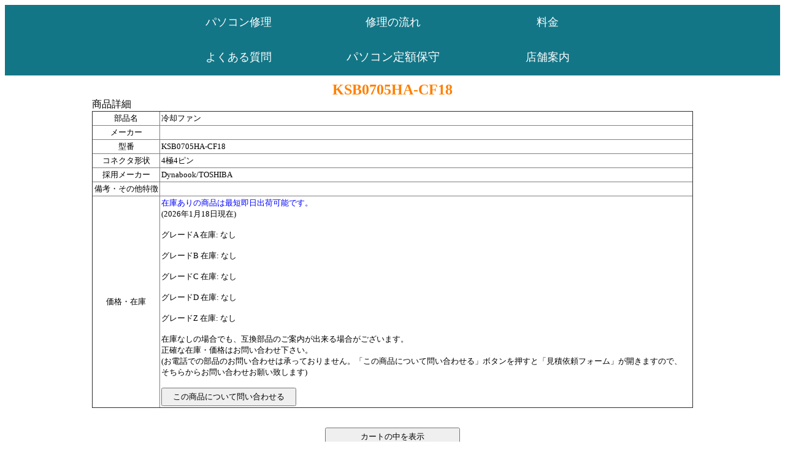

--- FILE ---
content_type: text/html
request_url: https://www.itmaster.jp/parts/KSB0705HA-CF18.htm
body_size: 6024
content:
<!DOCTYPE HTML PUBLIC "-//W3C//DTD HTML 4.01 Transitional//EN" "http://www.w3.org/TR/html4/loose.dtd">
<html lang="ja">
	<head>
		<meta http-equiv="Content-Type" content="text/html; charset=UTF-8">
		<meta http-equiv="Content-Style-Type" content="text/css">
		<meta name="keywords" content="パソコン修理、液晶修理">
		<meta name="description" content="パソコン修理の有限会社マスター">
		<meta name="GENERATOR" content="JustSystems Homepage Builder Version 20.0.3.0 for Windows">
		<link rel="stylesheet" type="text/css" href="../master.css">
		<title>KSB0705HA-CF18 パソコン修理のマスター</title>
	</head>
	
	<body oncontextmenu="return false" oncopy="return false;">				
		<table bgcolor="#137687" width="100%" height="115">
			<tr width = "50%">
				<td width="20%">
					　　　　　　 
				</td>
				<td align="center" width="20%">
					<a href="https://www.itmaster.jp/pc-repair" style="font-size: 18px; color:white; text-decoration: none">パソコン修理</a>
				</td>
				<td align="center" width="20%">
					<a href="https://www.itmaster.jp/repair-flow" style="font-size: 18px; color:white; text-decoration: none">修理の流れ</a>
				</td>
				<td align="center" width="20%">
					<a href="https://www.itmaster.jp/price" style="font-size: 18px; color:white; text-decoration: none">料金</a>
				</td>
				<td width="20%">
					　　　　　　
				</td>
			</tr>
			<tr width = "50%">
				<td>
					　　　　　　 
				</td>
				<td align="center">
					<a href="https://www.itmaster.jp/frequently-asked-questions" style="font-size: 18px; color:white; text-decoration: none">よくある質問</a>
				</td>
				<td align="center">
					<a href="https://www.itmaster.jp/flatrate-maintenance" style="font-size: 19px; color:white; text-decoration: none">パソコン定額保守</a>
				</td>
				<td align="center">
					<a href="https://www.itmaster.jp/store-information" style="font-size: 18px; color:white; text-decoration: none">店舗案内</a>
				</td>
				<td>
					　　　　　　
				</td>
			</tr>
	    </table>
	
		<div class="clearfix" id="contents">
    		<!--↓メインここから↓-->
				<!--↓フォームここから↓-->
					<span style="text-align:center;"><h1>KSB0705HA-CF18</h1></span>
					
					
					<span style="font-size:12pt;">商品詳細</span>
						<table align="center" border="1" bordercolorlight="#19A6BF" bordercolordark="#19A6BF" style="border-collapse: collapse" cellspacing="4" cellpadding="2" width="100%">
							<tr>
								<td nowrap bordercolorlight="#19A6BF" bordercolordark="#19A6BF" align="center">部品名</td>
								<td nowrap bordercolorlight="#19A6BF" bordercolordark="#19A6BF" align="left">冷却ファン</td>
							</tr>
							
							<tr>
								<td nowrap bordercolorlight="#19A6BF" bordercolordark="#19A6BF" align="center">メーカー</td>
								<td nowrap bordercolorlight="#19A6BF" bordercolordark="#19A6BF" align="left"></td>
							</tr>
							<tr>
								<td nowrap bordercolorlight="#19A6BF" bordercolordark="#19A6BF" align="center">型番</td>
								<td nowrap bordercolorlight="#19A6BF" bordercolordark="#19A6BF" align="left">KSB0705HA-CF18</td>
							</tr>
							<tr>
  <td nowrap bordercolorlight="#19A6BF" bordercolordark="#19A6BF" align="center">コネクタ形状</td>
  <td nowrap bordercolorlight="#19A6BF" bordercolordark="#19A6BF" align="left">4極4ピン</td>
</tr>
<tr>
  <td nowrap bordercolorlight="#19A6BF" bordercolordark="#19A6BF" align="center">採用メーカー</td>
  <td nowrap bordercolorlight="#19A6BF" bordercolordark="#19A6BF" align="left">Dynabook/TOSHIBA</td>
</tr>
							<tr>
								<td nowrap bordercolorlight="#19A6BF" bordercolordark="#19A6BF" align="center">備考・その他特徴</td>
								<td nowrap bordercolorlight="#19A6BF" bordercolordark="#19A6BF" align="left"></td>
							</tr>
							<tr>
								<td nowrap bordercolorlight="#19A6BF" bordercolordark="#19A6BF" align="center">価格・在庫</td>
								<td nowrap bordercolorlight="#19A6BF" bordercolordark="#19A6BF" align="left">
									<font color = 'blue'>在庫ありの商品は最短即日出荷可能です。</font><br>(2026年1月18日現在)<br><br>グレードA 在庫: なし<br><br>グレードB 在庫: なし<br><br>グレードC 在庫: なし<br><br>グレードD 在庫: なし<br><br>グレードZ 在庫: なし<br><br>在庫なしの場合でも、互換部品のご案内が出来る場合がございます。<br>正確な在庫・価格はお問い合わせ下さい。<br>(お電話での部品のお問い合わせは承っておりません。「この商品について問い合わせる」ボタンを押すと「見積依頼フォーム」が開きますので、<br>そちらからお問い合わせお願い致します)<br><br>
									<form method="POST" action="https://www.itmaster.jp/partsform.php?parts=冷却ファン&partsmodel=KSB0705HA-CF18&partsmaker=&toiawase=1">
										<input type="hidden" name="estimate">
										<input type="submit" value="この商品について問い合わせる" style="width:220px;height:30px;">
									</form>
								</td>
							</tr>
					  	</table>
					  	
					  	
					  	
					  	<br><br>
					  	
					  	<span style="text-align:center;">
					  		<form method="POST" action="https://www.itmaster.jp/cart.php">
								<input type="submit" value="カートの中を表示" style="width:220px;height:30px;">
							</form>
							
						  	<form method="POST" action="https://www.itmaster.jp/parts.php">
								<input type="submit" value="部品販売トップページへ戻る" style="width:220px;height:30px;">
							</form>
						</span>
						<br>
				<!--↑フォームここまで↑-->
			<!--↑メインここまで↑-->
    	</div>
    	
    	<img src="/wordpress/wp-content/uploads/2022/12/footer-1-1536x50.png" width="100%">
	</body>
</html>
